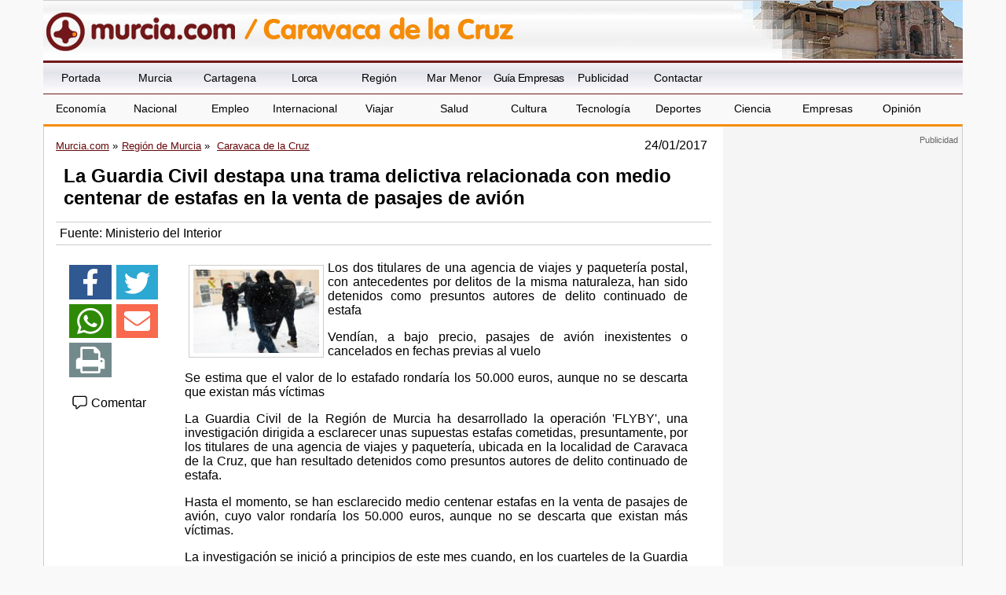

--- FILE ---
content_type: text/html; charset=utf-8
request_url: https://www.google.com/recaptcha/api2/aframe
body_size: 261
content:
<!DOCTYPE HTML><html><head><meta http-equiv="content-type" content="text/html; charset=UTF-8"></head><body><script nonce="bV5RX5FAa8_jWuh4EVGX7A">/** Anti-fraud and anti-abuse applications only. See google.com/recaptcha */ try{var clients={'sodar':'https://pagead2.googlesyndication.com/pagead/sodar?'};window.addEventListener("message",function(a){try{if(a.source===window.parent){var b=JSON.parse(a.data);var c=clients[b['id']];if(c){var d=document.createElement('img');d.src=c+b['params']+'&rc='+(localStorage.getItem("rc::a")?sessionStorage.getItem("rc::b"):"");window.document.body.appendChild(d);sessionStorage.setItem("rc::e",parseInt(sessionStorage.getItem("rc::e")||0)+1);localStorage.setItem("rc::h",'1769029476413');}}}catch(b){}});window.parent.postMessage("_grecaptcha_ready", "*");}catch(b){}</script></body></html>